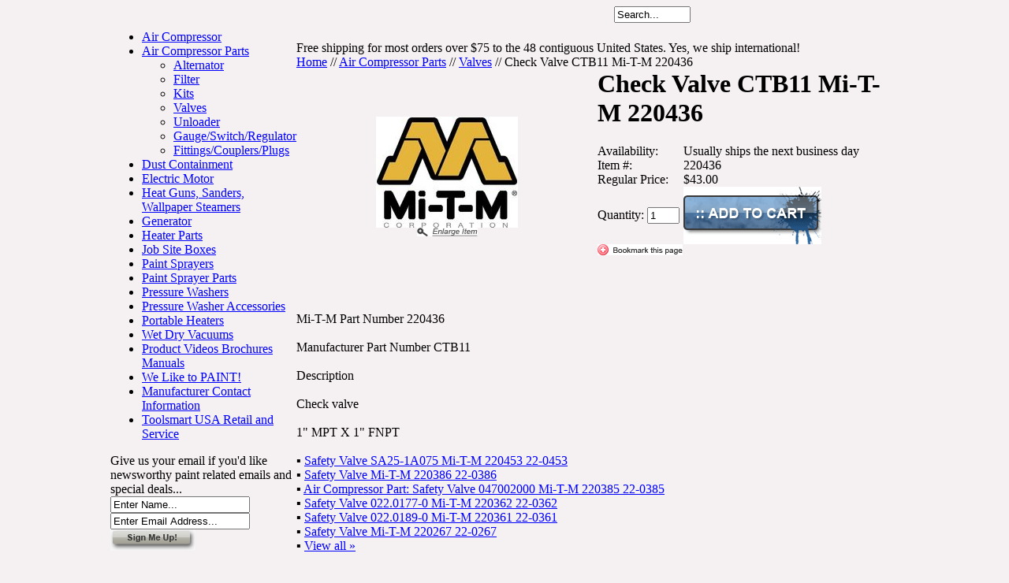

--- FILE ---
content_type: text/html
request_url: https://www.toolsmartusa.com/chvactmi221.html
body_size: 6179
content:
<!DOCTYPE HTML PUBLIC "-//W3C//DTD HTML 4.01 Transitional//EN">
<html><head>
<meta property="og:title" content="Check Valve CTB11 Mi-T-M 220436" />
<meta property="og:type" content="product" />
<meta property="og:url" content="https://www.toolsmartusa.com/chvactmi221.html" />
<meta property="og:image" content="https://s.turbifycdn.com/aah/yhst-13497491238944/check-valve-ctb11-mi-t-m-220436-25.gif" />
<meta property="og:site_name" content="toolsmartusa.com" />
<meta property="fb:app_id" content="Toolsmartusa" />
<script language="javascript">
document.getElementsByTagName('html')[0].setAttribute('xmlns:fb', 'http://www.facebook.com/2008/fbml');
</script>
<meta property="og:description" content="

Mi-T-M Part Number 220436

Manufacturer Part Number CTB11

Description

Check valve 

1&quot; MPT X 1&quot; FNPT" />
<title>Check Valve CTB11 Mi-T-M 220436 - Valves</title><meta name="keywords" content="Check Valve CTB11 Mi-T-M 220436" /><meta name="Description" content="Check Valve CTB11 Mi-T-M 220436 Valves Mi-T-M Part Number 220436 Manufacturer Part Number CTB11 Description Check valve 1 MPT X 1 FNPT" /><LINK REL="stylesheet" HREF="http://site.toolsmartusa.com/1choice4yourstore/style.css" TYPE="text/css">
<script language="javascript" src="http://site.toolsmartusa.com/1choice4yourstore/c2e.js"></script>
<script type="text/javascript">var switchTo5x=true;</script><script type="text/javascript" src="http://w.sharethis.com/button/buttons.js"></script><script type="text/javascript">stLight.options({publisher: "319562a5-1faa-49c0-8005-b2496299b4f2"});</script>
<link rel="shortcut icon" type="image/x-icon" href="https://sep.turbifycdn.com/ty/cdn/yhst-13497491238944/favicon.ico?t=1767890664&"></head><body bgcolor="#f5f0f2" text="#000000" link="#0000ff" vlink="#660099" topmargin="0" leftmargin="0" marginwidth="0" marginheight="0"><script type="text/javascript" id="yfc_loader" src="https://turbifycdn.com/store/migration/loader-min-1.0.34.js?q=yhst-13497491238944&ts=1767890664&p=1&h=order.store.turbify.net"></script><div align="center"> <table border="0" cellpadding="0" cellspacing="0" width="1000" id="header2"> <tr> <td width="1000" colspan="2" id="head2-top"> <div id="head-top-left">    <div id="ys_cpers">
        <div id="yscp_welcome_msg"></div>
        <div id="yscp_signin_link"></div>
        <div id="yscp_myaccount_link"></div>
        <div id="yscp_signout_link"></div>
    </div></div><div id="head-top-right"><div id="yfc_mini"></div>
</div> </td> </tr> <tr> <td width="1000" colspan="2" id="logo-box2"><div id="logo2"> <a href="index.html"><img src="http://site.toolsmartusa.com/1choice4yourstore/spacer.gif" alt="toolsmart usa"></a></div></td> </tr> <tr> <td width="639"><map id="FPMap10" name="FPMap10"> <area coords="33, 9, 206, 39" href="contact.html" shape="rect"> <area coords="211, 9, 375, 46" href="info.html" shape="rect"> <area coords="381, 1, 536, 46" href="shipping.html" shape="rect"> <area coords="545, 1, 638, 46" href="faq.html" shape="rect"> </map> <img src="http://site.toolsmartusa.com/1choice4yourstore/spacer.gif" border="0" usemap="#FPMap10" width="639" height="37"></td> <td width="361" id="search-box"> <div id="search"> <form name=searchform style="margin-top:0;margin-bottom:0" method=post action="http://www.toolsmartusa.com/nsearch.html"><input type=hidden name=vwcatalog value=YHST-13497491238944><input type=text onfocus="if(this.value=='Search...') {this.value='';}" onblur="if(this.value=='') {this.value='Search...';}" value="Search..." class=input-search name=query size=10>&nbsp;<input type="image" src="https://s.turbifycdn.com/aah/yhst-13497491238944/home-25.gif" width="45" height="27" border="0" align="absmiddle"></form> </div></td> </tr> </table> <table border="0" cellspacing="0" width="1000" id="main" cellpadding="0"> <tr> <td width="194" id="leftnav"> <div id="ln-repeat"> <div id="ln"> <div id=left-navigation><ul><li><a href=aircompressor.html class=c4leftnav>Air Compressor</a></li><li><a href=aircopa.html class=c4leftnav>Air Compressor Parts</a></li><ul class=c4-ln-sub-nav><li><a href=alternator.html class=c4subnav>Alternator</a></li><li><a href=filter1.html class=c4subnav>Filter</a></li><li><a href=kits.html class=c4subnav>Kits</a></li><li><a href=valves.html class=c4subnav>Valves</a></li><li><a href=unloader.html class=c4subnav>Unloader</a></li><li><a href=ga1.html class=c4subnav>Gauge/Switch/Regulator</a></li><li><a href=fi.html class=c4subnav>Fittings/Couplers/Plugs</a></li></ul><li><a href=duco.html class=c4leftnav>Dust Containment</a></li><li><a href=electricmotor.html class=c4leftnav>Electric Motor</a></li><li><a href=ware.html class=c4leftnav>Heat Guns, Sanders, Wallpaper Steamers</a></li><li><a href=generator.html class=c4leftnav>Generator</a></li><li><a href=heaterparts1.html class=c4leftnav>Heater Parts</a></li><li><a href=jobsiteboxes.html class=c4leftnav>Job Site Boxes</a></li><li><a href=newrepasp.html class=c4leftnav>Paint Sprayers</a></li><li><a href=paandac1.html class=c4leftnav>Paint Sprayer Parts</a></li><li><a href=prwa.html class=c4leftnav>Pressure Washers</a></li><li><a href=prwaac1.html class=c4leftnav>Pressure Washer Accessories</a></li><li><a href=pohe.html class=c4leftnav>Portable Heaters</a></li><li><a href=wetdryvacuums.html class=c4leftnav>Wet Dry Vacuums</a></li><li><a href=productvideos.html class=c4leftnav>Product Videos Brochures Manuals</a></li><li><a href=weliketopaint.html class=c4leftnav>We Like to PAINT!</a></li><li><a href=grticoin.html class=c4leftnav>Manufacturer Contact Information</a></li><li><a href=tousareandse.html class=c4leftnav>Toolsmart USA Retail and Service</a></li></ul></div> </div> <div id="rn"> <div id="right-side">  </div> </div> </div> <div id="news-repeat"> <div id="news-box"> <form method="post" action="http://yhst-13497491238944.stores.yahoo.net/cgi-bin/pro-forma"> <div id="news"> Give us your email if you'd like newsworthy paint related emails and special deals... <br> <input type="hidden" name="newnames-to" value="yhst-13497491238944"> <input type="hidden" name="continue-url" value="http://www.toolsmartusa.com/"> <input class="input-news" type="text" name="name" onfocus="if(this.value=='Enter Name...') {this.value='';}" onblur="if(this.value=='') {this.value='Enter Name...';}" value="Enter Name..."><br> <input class="input-news" type="text" name="email" onfocus="if(this.value=='Enter Email Address...') {this.value='';}" onblur="if(this.value=='') {this.value='Enter Email Address...';}" value="Enter Email Address..."> </div> <div id="news-join"> <input type="image" src="http://site.toolsmartusa.com/1choice4yourstore/toolsmartusa_42.png" align="absmiddle" value="Sign Up"> </div></form> </div> </div> <div id="news-bot"></div> <div id="ln-bottom">  </div> <img src="http://site.toolsmartusa.com/1choice4yourstore/spacer.gif" height="1" width="194"> </td> <td width="806" id="body"> <div id="ship-box"><div id="ship"> Free shipping for most orders over $75 to the 48 contiguous United States. Yes, we ship international! </div></div> <div id=c4-breadcrumbs><a href="index.html" class="c4-breadcrumbs">Home</a><span class="c4-breadcrumbs">&nbsp;//&nbsp;</span><a href="aircopa.html" class="c4-breadcrumbs">Air Compressor Parts</a><span class="c4-breadcrumbs">&nbsp;//&nbsp;</span><a href="valves.html" class="c4-breadcrumbs">Valves</a><span class="c4-breadcrumbs">&nbsp;//&nbsp;</span><span class="c4-breadcrumbs-last">Check Valve CTB11 Mi-T-M 220436</span></div><div class=item-page-top><table border="0" cellspacing="0" cellpadding="0" width="100%"><tr><td align="center" width="50%"><center><a href="javascript:makeWin('https://s.turbifycdn.com/aah/yhst-13497491238944/check-valve-ctb11-mi-t-m-220436-26.gif',320,250); "><img src="https://s.turbifycdn.com/aah/yhst-13497491238944/check-valve-ctb11-mi-t-m-220436-28.gif" width="180" height="141" border="0" hspace="0" vspace="0" alt="Check Valve CTB11 Mi-T-M 220436" /><br clear="all" /><center><img src="https://s.turbifycdn.com/aah/yhst-13497491238944/mi-t-m-jcw-series-pressure-washer-jcw-2703-0mhb-29.gif" width="77" height="11" border="0" hspace="0" vspace="0" /></center></a></center></td><td align="left&quot; class=item-order"><div id=c4-name-item><h1>Check Valve CTB11 Mi-T-M 220436</h1></div><form method="POST" action="https://order.store.turbify.net/yhst-13497491238944/cgi-bin/wg-order?yhst-13497491238944+chvactmi221"><table align="left" cellspacing="0" cellpadding="0" width="343&quot; id=&quot;ordertable"><tr><td colspan="2&quot; class=&quot;productinfo"></td></tr><tr><td valign="middle&quot; class=&quot;leftorder">Availability:</td><td valign="middle&quot; class=&quot;rightorder">Usually ships the next business day</td></tr><tr><td valign="middle&quot; class=&quot;leftorder">Item #:</td><td valign="middle&quot; class=&quot;rightorder">220436</td></tr><tr><td valign="middle&quot; class=&quot;leftorder">Regular Price:</td><td valign="middle&quot; class=&quot;rightorder">$43.00</td></tr><tr><td colspan="1&quot; class=&quot;orderinfo">Quantity: <input name="vwquantity" type="text" value="1" maxlength="3" size="3" /></td><td colspan="1&quot; class=&quot;orderinfo2"><input type="image" src="https://s.turbifycdn.com/aah/yhst-13497491238944/mi-t-m-jcw-series-pressure-washer-jcw-2703-0mhb-30.gif" width="175" height="73" border="0" align="absmiddle"></td></tr><tr><td valign="middle&quot; class=&quot;leftorder2" colspan="2"><div id=bookmark><a href="#" rel="sidebar"onclick="if(document.all && !window.opera){ window.external.AddFavorite(location.href, document.title);return false; }else{ this.title = document.title; }"><img src="https://s.turbifycdn.com/aah/yhst-13497491238944/ar-pump-pressure-washer-water-seals-ar2874-3.gif" width="108" height="14" border="0" hspace="0" vspace="0" /></a></div><div id=friend><a href=javascript:mailpage()><img src="https://s.turbifycdn.com/aah/yhst-13497491238944/check-valve-ctb11-mi-t-m-220436-50.gif" width="0" height="0" border="0" hspace="0" vspace="0" /></a></div></td></tr></table><input type="hidden" name=".autodone" value="https://www.toolsmartusa.com/chvactmi221.html" /></form><br clear="all" /><br clear="all">
<span class='st_sharethis_large' displayText='ShareThis'></span><span class='st_facebook_large' displayText='Facebook'></span><span class='st_twitter_large' displayText='Tweet'></span><span class='st_pinterest_large' displayText='Pinterest'></span><span class='st_email_large' displayText='Email'></span><BR><span class='st_fblike_large' displayText='Facebook Like'></span><span class='st_fbrec_large' displayText='Facebook Recommend'></span>
</td></tr></table></div><div id=desc-title></div><div class=item-desc><br /><br />Mi-T-M Part Number 220436<br /><br />Manufacturer Part Number CTB11<br /><br />Description<br /><br />Check valve<br /><br />1" MPT X 1" FNPT<br /><br /></div><div class=related-title></div><div id=related-items><div id=related>&#9642;   <a href="savasami2222.html">Safety Valve SA25-1A075 Mi-T-M 220453 22-0453</a><br />&#9642;   <a href="savami2222.html">Safety Valve Mi-T-M 220386 22-0386</a><br />&#9642;   <a href="aircopasava0.html">Air Compressor Part: Safety Valve 047002000 Mi-T-M 220385 22-0385</a><br />&#9642;   <a href="sava02mi2222.html">Safety Valve 022.0177-0 Mi-T-M 220362 22-0362</a><br />&#9642;   <a href="sava02mi22221.html">Safety Valve 022.0189-0 Mi-T-M 220361 22-0361</a><br />&#9642;   <a href="savami22221.html">Safety Valve Mi-T-M 220267 22-0267</a><br />&#9642;   <a href="valves.html">View all &raquo;</a></div></div><div class=reviews-title></div><div id=c4-reviews></div> </td> </tr> </table> <table border="0" cellspacing="0" width="1000" id="bottom" cellpadding="0"> <tr> <td width="100%" id="footer-box"><div id="footer"> <div id="footer-text-box"><div id="footer-text-pad"><div id="footer-head"></div><table border="0" cellspacing="0" cellpadding="0" width="100%"><tr><td width="50%"><div id="footer-img"><img src="https://s.turbifycdn.com/aah/yhst-13497491238944/capspray-2-quart-remote-cup-and-assebmly-with-regulator-and-gauge-0550956-17.gif" width="0" height="0" border="0" hspace="0" vspace="0" /></div><div id="footer-text"></div></td><td width="50%"><div id="footer-img"><img src="https://s.turbifycdn.com/aah/yhst-13497491238944/capspray-2-quart-remote-cup-and-assebmly-with-regulator-and-gauge-0550956-18.gif" width="0" height="0" border="0" hspace="0" vspace="0" /></div><div id="footer-text"></div></td></tr></table></div></div><ul><li><a href="index.html">Home</a>|</li><li><a href="info.html">ToolsmartUSA - About Us</a>|</li><li><a href="contact.html">ToolsmartUSA - Contact Us - Phone: 513-360-4262</a>|</li><li><a href="shipping.html">ToolsmartUSA - Shipping</a>|</li><li><a href="faq.html">ToolsmartUSA - FAQ</a>|</li><li><a href="privacypolicy.html">ToolsmartUSA - Policy</a>|</li><li><a href="https://order.store.turbify.net/yhst-13497491238944/cgi-bin/wg-order?yhst-13497491238944">View Cart</a></li></ul><div id=copyright>Copyright � 2016 ToolsmartUSA.com.  All Rights Reserved.

<script type="text/javascript" id="yfc_loader" src="http://l.turbifycdn.com/sv/store/yfc/js/0.12/loader-186163.js?q=yhst-13497491238944&ts=1363641164&h=order.store.yahoo.net"></script></div> </div> </td> </tr> <tr> <td width="100%" id="footer2"> <h2>Check Valve CTB11 Mi-T-M 220436</h2><div id=c4><a target="_blank" href="http://www.1choice4yourstore.com">yahoo store design</a></div> </td> </tr> </table> </div> </body>
<script type="text/javascript">var PAGE_ATTRS = {'storeId': 'yhst-13497491238944', 'itemId': 'chvactmi221', 'isOrderable': '1', 'name': 'Check Valve CTB11 Mi-T-M@', 'salePrice': '43.00', 'listPrice': '43.00', 'brand': '', 'model': '', 'promoted': '', 'createTime': '1768924244', 'modifiedTime': '1768924244', 'catNamePath': 'Air Compressor Parts > V@', 'upc': ''};</script><!-- Google tag (gtag.js) -->  <script async src='https://www.googletagmanager.com/gtag/js?id=UA-6349637-1'></script><script> window.dataLayer = window.dataLayer || [];  function gtag(){dataLayer.push(arguments);}  gtag('js', new Date());  gtag('config', 'UA-6349637-1');</script><script> var YStore = window.YStore || {}; var GA_GLOBALS = window.GA_GLOBALS || {}; var GA_CLIENT_ID; try { YStore.GA = (function() { var isSearchPage = (typeof(window.location) === 'object' && typeof(window.location.href) === 'string' && window.location.href.indexOf('nsearch') !== -1); var isProductPage = (typeof(PAGE_ATTRS) === 'object' && PAGE_ATTRS.isOrderable === '1' && typeof(PAGE_ATTRS.name) === 'string'); function initGA() { } function setProductPageView() { PAGE_ATTRS.category = PAGE_ATTRS.catNamePath.replace(/ > /g, '/'); PAGE_ATTRS.category = PAGE_ATTRS.category.replace(/>/g, '/'); gtag('event', 'view_item', { currency: 'USD', value: parseFloat(PAGE_ATTRS.salePrice), items: [{ item_name: PAGE_ATTRS.name, item_category: PAGE_ATTRS.category, item_brand: PAGE_ATTRS.brand, price: parseFloat(PAGE_ATTRS.salePrice) }] }); } function defaultTrackAddToCart() { var all_forms = document.forms; document.addEventListener('DOMContentLoaded', event => { for (var i = 0; i < all_forms.length; i += 1) { if (typeof storeCheckoutDomain != 'undefined' && storeCheckoutDomain != 'order.store.turbify.net') { all_forms[i].addEventListener('submit', function(e) { if (typeof(GA_GLOBALS.dont_track_add_to_cart) !== 'undefined' && GA_GLOBALS.dont_track_add_to_cart === true) { return; } e = e || window.event; var target = e.target || e.srcElement; if (typeof(target) === 'object' && typeof(target.id) === 'string' && target.id.indexOf('yfc') === -1 && e.defaultPrevented === true) { return } e.preventDefault(); vwqnty = 1; if( typeof(target.vwquantity) !== 'undefined' ) { vwqnty = target.vwquantity.value; } if( vwqnty > 0 ) { gtag('event', 'add_to_cart', { value: parseFloat(PAGE_ATTRS.salePrice), currency: 'USD', items: [{ item_name: PAGE_ATTRS.name, item_category: PAGE_ATTRS.category, item_brand: PAGE_ATTRS.brand, price: parseFloat(PAGE_ATTRS.salePrice), quantity: e.target.vwquantity.value }] }); if (typeof(target) === 'object' && typeof(target.id) === 'string' && target.id.indexOf('yfc') != -1) { return; } if (typeof(target) === 'object') { target.submit(); } } }) } } }); } return { startPageTracking: function() { initGA(); if (isProductPage) { setProductPageView(); if (typeof(GA_GLOBALS.dont_track_add_to_cart) === 'undefined' || GA_GLOBALS.dont_track_add_to_cart !== true) { defaultTrackAddToCart() } } }, trackAddToCart: function(itemsList, callback) { itemsList = itemsList || []; if (itemsList.length === 0 && typeof(PAGE_ATTRS) === 'object') { if (typeof(PAGE_ATTRS.catNamePath) !== 'undefined') { PAGE_ATTRS.category = PAGE_ATTRS.catNamePath.replace(/ > /g, '/'); PAGE_ATTRS.category = PAGE_ATTRS.category.replace(/>/g, '/') } itemsList.push(PAGE_ATTRS) } if (itemsList.length === 0) { return; } var ga_cartItems = []; var orderTotal = 0; for (var i = 0; i < itemsList.length; i += 1) { var itemObj = itemsList[i]; var gaItemObj = {}; if (typeof(itemObj.id) !== 'undefined') { gaItemObj.id = itemObj.id } if (typeof(itemObj.name) !== 'undefined') { gaItemObj.name = itemObj.name } if (typeof(itemObj.category) !== 'undefined') { gaItemObj.category = itemObj.category } if (typeof(itemObj.brand) !== 'undefined') { gaItemObj.brand = itemObj.brand } if (typeof(itemObj.salePrice) !== 'undefined') { gaItemObj.price = itemObj.salePrice } if (typeof(itemObj.quantity) !== 'undefined') { gaItemObj.quantity = itemObj.quantity } ga_cartItems.push(gaItemObj); orderTotal += parseFloat(itemObj.salePrice) * itemObj.quantity; } gtag('event', 'add_to_cart', { value: orderTotal, currency: 'USD', items: ga_cartItems }); } } })(); YStore.GA.startPageTracking() } catch (e) { if (typeof(window.console) === 'object' && typeof(window.console.log) === 'function') { console.log('Error occurred while executing Google Analytics:'); console.log(e) } } </script> <script type="text/javascript">
csell_env = 'ue1';
 var storeCheckoutDomain = 'order.store.turbify.net';
</script>

<script type="text/javascript">
  function toOSTN(node){
    if(node.hasAttributes()){
      for (const attr of node.attributes) {
        node.setAttribute(attr.name,attr.value.replace(/(us-dc1-order|us-dc2-order|order)\.(store|stores)\.([a-z0-9-]+)\.(net|com)/g, storeCheckoutDomain));
      }
    }
  };
  document.addEventListener('readystatechange', event => {
  if(typeof storeCheckoutDomain != 'undefined' && storeCheckoutDomain != "order.store.turbify.net"){
    if (event.target.readyState === "interactive") {
      fromOSYN = document.getElementsByTagName('form');
        for (let i = 0; i < fromOSYN.length; i++) {
          toOSTN(fromOSYN[i]);
        }
      }
    }
  });
</script>
<script type="text/javascript">
// Begin Store Generated Code
 </script> <script type="text/javascript" src="https://s.turbifycdn.com/lq/ult/ylc_1.9.js" ></script> <script type="text/javascript" src="https://s.turbifycdn.com/ae/lib/smbiz/store/csell/beacon-a9518fc6e4.js" >
</script>
<script type="text/javascript">
// Begin Store Generated Code
 csell_page_data = {}; csell_page_rec_data = []; ts='TOK_STORE_ID';
</script>
<script type="text/javascript">
// Begin Store Generated Code
function csell_GLOBAL_INIT_TAG() { var csell_token_map = {}; csell_token_map['TOK_SPACEID'] = '2022276099'; csell_token_map['TOK_URL'] = ''; csell_token_map['TOK_STORE_ID'] = 'yhst-13497491238944'; csell_token_map['TOK_ITEM_ID_LIST'] = 'chvactmi221'; csell_token_map['TOK_ORDER_HOST'] = 'order.store.turbify.net'; csell_token_map['TOK_BEACON_TYPE'] = 'prod'; csell_token_map['TOK_RAND_KEY'] = 't'; csell_token_map['TOK_IS_ORDERABLE'] = '1';  c = csell_page_data; var x = (typeof storeCheckoutDomain == 'string')?storeCheckoutDomain:'order.store.turbify.net'; var t = csell_token_map; c['s'] = t['TOK_SPACEID']; c['url'] = t['TOK_URL']; c['si'] = t[ts]; c['ii'] = t['TOK_ITEM_ID_LIST']; c['bt'] = t['TOK_BEACON_TYPE']; c['rnd'] = t['TOK_RAND_KEY']; c['io'] = t['TOK_IS_ORDERABLE']; YStore.addItemUrl = 'http%s://'+x+'/'+t[ts]+'/ymix/MetaController.html?eventName.addEvent&cartDS.shoppingcart_ROW0_m_orderItemVector_ROW0_m_itemId=%s&cartDS.shoppingcart_ROW0_m_orderItemVector_ROW0_m_quantity=1&ysco_key_cs_item=1&sectionId=ysco.cart&ysco_key_store_id='+t[ts]; } 
</script>
<script type="text/javascript">
// Begin Store Generated Code
function csell_REC_VIEW_TAG() {  var env = (typeof csell_env == 'string')?csell_env:'prod'; var p = csell_page_data; var a = '/sid='+p['si']+'/io='+p['io']+'/ii='+p['ii']+'/bt='+p['bt']+'-view'+'/en='+env; var r=Math.random(); YStore.CrossSellBeacon.renderBeaconWithRecData(p['url']+'/p/s='+p['s']+'/'+p['rnd']+'='+r+a); } 
</script>
<script type="text/javascript">
// Begin Store Generated Code
var csell_token_map = {}; csell_token_map['TOK_PAGE'] = 'p'; csell_token_map['TOK_CURR_SYM'] = '$'; csell_token_map['TOK_WS_URL'] = 'https://yhst-13497491238944.csell.store.turbify.net/cs/recommend?itemids=chvactmi221&location=p'; csell_token_map['TOK_SHOW_CS_RECS'] = 'true';  var t = csell_token_map; csell_GLOBAL_INIT_TAG(); YStore.page = t['TOK_PAGE']; YStore.currencySymbol = t['TOK_CURR_SYM']; YStore.crossSellUrl = t['TOK_WS_URL']; YStore.showCSRecs = t['TOK_SHOW_CS_RECS']; </script> <script type="text/javascript" src="https://s.turbifycdn.com/ae/store/secure/recs-1.3.2.2.js" ></script> <script type="text/javascript" >
</script>
</html>
<!-- html109.prod.store.e1b.lumsb.com Thu Jan 22 21:51:32 PST 2026 -->
